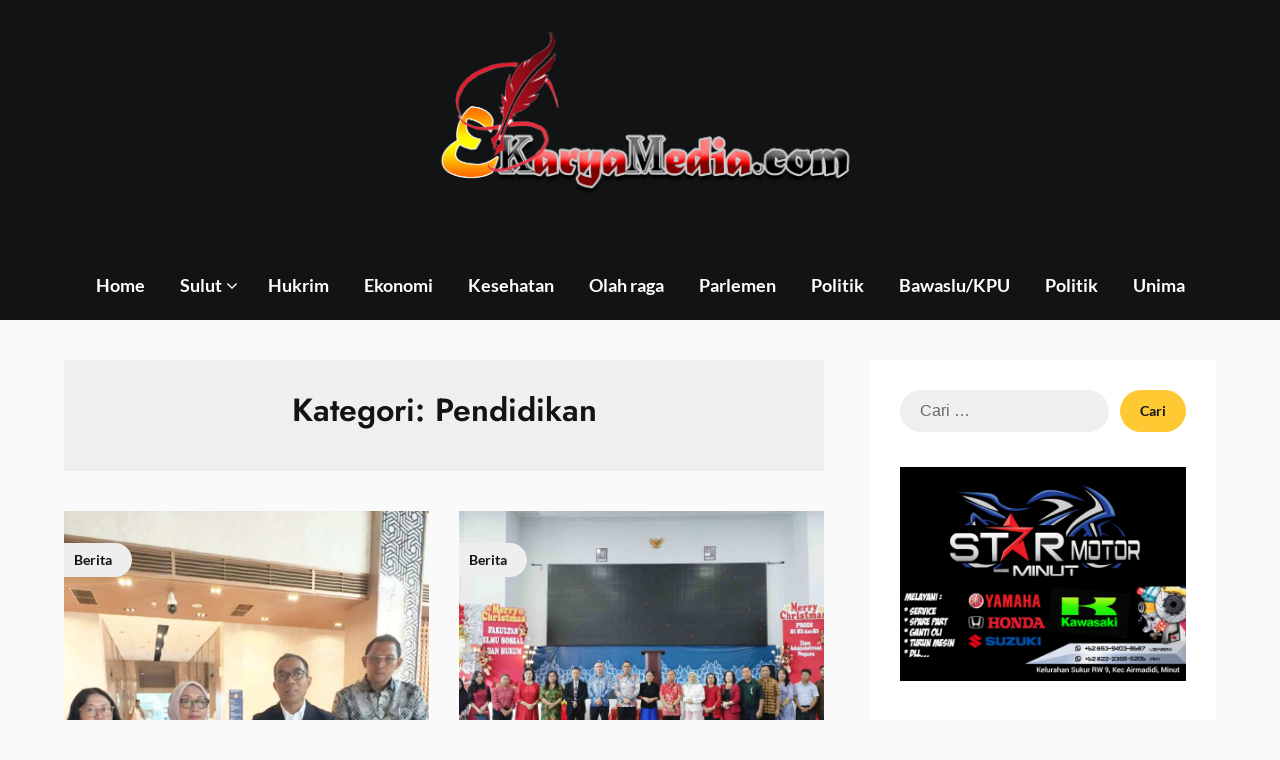

--- FILE ---
content_type: text/html; charset=UTF-8
request_url: https://www.e-karyamedia.com/category/pendidikan/
body_size: 15162
content:
<!doctype html>
<html lang="id" itemscope itemtype="https://schema.org/WebSite">

<head>
	<meta charset="UTF-8">
	<meta name="viewport" content="width=device-width, initial-scale=1">
	<link rel="profile" href="https://gmpg.org/xfn/11">
	<script type="text/javascript">
/* <![CDATA[ */
(()=>{var e={};e.g=function(){if("object"==typeof globalThis)return globalThis;try{return this||new Function("return this")()}catch(e){if("object"==typeof window)return window}}(),function({ampUrl:n,isCustomizePreview:t,isAmpDevMode:r,noampQueryVarName:o,noampQueryVarValue:s,disabledStorageKey:i,mobileUserAgents:a,regexRegex:c}){if("undefined"==typeof sessionStorage)return;const d=new RegExp(c);if(!a.some((e=>{const n=e.match(d);return!(!n||!new RegExp(n[1],n[2]).test(navigator.userAgent))||navigator.userAgent.includes(e)})))return;e.g.addEventListener("DOMContentLoaded",(()=>{const e=document.getElementById("amp-mobile-version-switcher");if(!e)return;e.hidden=!1;const n=e.querySelector("a[href]");n&&n.addEventListener("click",(()=>{sessionStorage.removeItem(i)}))}));const g=r&&["paired-browsing-non-amp","paired-browsing-amp"].includes(window.name);if(sessionStorage.getItem(i)||t||g)return;const u=new URL(location.href),m=new URL(n);m.hash=u.hash,u.searchParams.has(o)&&s===u.searchParams.get(o)?sessionStorage.setItem(i,"1"):m.href!==u.href&&(window.stop(),location.replace(m.href))}({"ampUrl":"https:\/\/www.e-karyamedia.com\/category\/pendidikan\/?amp=1","noampQueryVarName":"noamp","noampQueryVarValue":"mobile","disabledStorageKey":"amp_mobile_redirect_disabled","mobileUserAgents":["Mobile","Android","Silk\/","Kindle","BlackBerry","Opera Mini","Opera Mobi"],"regexRegex":"^\\\/((?:.|\\n)+)\\\/([i]*)$","isCustomizePreview":false,"isAmpDevMode":false})})();
/* ]]> */
</script>
<title>Pendidikan</title>
<meta name='robots' content='max-image-preview:large' />
<link rel="alternate" type="application/rss+xml" title=" &raquo; Feed" href="https://www.e-karyamedia.com/feed/" />
<link rel="alternate" type="application/rss+xml" title=" &raquo; Umpan Komentar" href="https://www.e-karyamedia.com/comments/feed/" />
<link rel="alternate" type="application/rss+xml" title=" &raquo; Pendidikan Umpan Kategori" href="https://www.e-karyamedia.com/category/pendidikan/feed/" />
<style id='wp-img-auto-sizes-contain-inline-css' type='text/css'>
img:is([sizes=auto i],[sizes^="auto," i]){contain-intrinsic-size:3000px 1500px}
/*# sourceURL=wp-img-auto-sizes-contain-inline-css */
</style>

<link rel='stylesheet' id='superb-pixels-boxed-css' href='https://www.e-karyamedia.com/wp-content/themes/superb-pixels/css/boxed-theme-mode.css?ver=2.0' type='text/css' media='all and (min-width: 600px)' />
<link rel='stylesheet' id='dashicons-css' href='https://www.e-karyamedia.com/wp-includes/css/dashicons.min.css?ver=6.9' type='text/css' media='all' />
<link rel='stylesheet' id='post-views-counter-frontend-css' href='https://www.e-karyamedia.com/wp-content/plugins/post-views-counter/css/frontend.css?ver=1.7.0' type='text/css' media='all' />
<style id='wp-emoji-styles-inline-css' type='text/css'>

	img.wp-smiley, img.emoji {
		display: inline !important;
		border: none !important;
		box-shadow: none !important;
		height: 1em !important;
		width: 1em !important;
		margin: 0 0.07em !important;
		vertical-align: -0.1em !important;
		background: none !important;
		padding: 0 !important;
	}
/*# sourceURL=wp-emoji-styles-inline-css */
</style>
<link rel='stylesheet' id='wp-block-library-css' href='https://www.e-karyamedia.com/wp-includes/css/dist/block-library/style.min.css?ver=6.9' type='text/css' media='all' />
<style id='global-styles-inline-css' type='text/css'>
:root{--wp--preset--aspect-ratio--square: 1;--wp--preset--aspect-ratio--4-3: 4/3;--wp--preset--aspect-ratio--3-4: 3/4;--wp--preset--aspect-ratio--3-2: 3/2;--wp--preset--aspect-ratio--2-3: 2/3;--wp--preset--aspect-ratio--16-9: 16/9;--wp--preset--aspect-ratio--9-16: 9/16;--wp--preset--color--black: #000000;--wp--preset--color--cyan-bluish-gray: #abb8c3;--wp--preset--color--white: #ffffff;--wp--preset--color--pale-pink: #f78da7;--wp--preset--color--vivid-red: #cf2e2e;--wp--preset--color--luminous-vivid-orange: #ff6900;--wp--preset--color--luminous-vivid-amber: #fcb900;--wp--preset--color--light-green-cyan: #7bdcb5;--wp--preset--color--vivid-green-cyan: #00d084;--wp--preset--color--pale-cyan-blue: #8ed1fc;--wp--preset--color--vivid-cyan-blue: #0693e3;--wp--preset--color--vivid-purple: #9b51e0;--wp--preset--gradient--vivid-cyan-blue-to-vivid-purple: linear-gradient(135deg,rgb(6,147,227) 0%,rgb(155,81,224) 100%);--wp--preset--gradient--light-green-cyan-to-vivid-green-cyan: linear-gradient(135deg,rgb(122,220,180) 0%,rgb(0,208,130) 100%);--wp--preset--gradient--luminous-vivid-amber-to-luminous-vivid-orange: linear-gradient(135deg,rgb(252,185,0) 0%,rgb(255,105,0) 100%);--wp--preset--gradient--luminous-vivid-orange-to-vivid-red: linear-gradient(135deg,rgb(255,105,0) 0%,rgb(207,46,46) 100%);--wp--preset--gradient--very-light-gray-to-cyan-bluish-gray: linear-gradient(135deg,rgb(238,238,238) 0%,rgb(169,184,195) 100%);--wp--preset--gradient--cool-to-warm-spectrum: linear-gradient(135deg,rgb(74,234,220) 0%,rgb(151,120,209) 20%,rgb(207,42,186) 40%,rgb(238,44,130) 60%,rgb(251,105,98) 80%,rgb(254,248,76) 100%);--wp--preset--gradient--blush-light-purple: linear-gradient(135deg,rgb(255,206,236) 0%,rgb(152,150,240) 100%);--wp--preset--gradient--blush-bordeaux: linear-gradient(135deg,rgb(254,205,165) 0%,rgb(254,45,45) 50%,rgb(107,0,62) 100%);--wp--preset--gradient--luminous-dusk: linear-gradient(135deg,rgb(255,203,112) 0%,rgb(199,81,192) 50%,rgb(65,88,208) 100%);--wp--preset--gradient--pale-ocean: linear-gradient(135deg,rgb(255,245,203) 0%,rgb(182,227,212) 50%,rgb(51,167,181) 100%);--wp--preset--gradient--electric-grass: linear-gradient(135deg,rgb(202,248,128) 0%,rgb(113,206,126) 100%);--wp--preset--gradient--midnight: linear-gradient(135deg,rgb(2,3,129) 0%,rgb(40,116,252) 100%);--wp--preset--font-size--small: 13px;--wp--preset--font-size--medium: 20px;--wp--preset--font-size--large: 36px;--wp--preset--font-size--x-large: 42px;--wp--preset--spacing--20: 0.44rem;--wp--preset--spacing--30: 0.67rem;--wp--preset--spacing--40: 1rem;--wp--preset--spacing--50: 1.5rem;--wp--preset--spacing--60: 2.25rem;--wp--preset--spacing--70: 3.38rem;--wp--preset--spacing--80: 5.06rem;--wp--preset--shadow--natural: 6px 6px 9px rgba(0, 0, 0, 0.2);--wp--preset--shadow--deep: 12px 12px 50px rgba(0, 0, 0, 0.4);--wp--preset--shadow--sharp: 6px 6px 0px rgba(0, 0, 0, 0.2);--wp--preset--shadow--outlined: 6px 6px 0px -3px rgb(255, 255, 255), 6px 6px rgb(0, 0, 0);--wp--preset--shadow--crisp: 6px 6px 0px rgb(0, 0, 0);}:where(.is-layout-flex){gap: 0.5em;}:where(.is-layout-grid){gap: 0.5em;}body .is-layout-flex{display: flex;}.is-layout-flex{flex-wrap: wrap;align-items: center;}.is-layout-flex > :is(*, div){margin: 0;}body .is-layout-grid{display: grid;}.is-layout-grid > :is(*, div){margin: 0;}:where(.wp-block-columns.is-layout-flex){gap: 2em;}:where(.wp-block-columns.is-layout-grid){gap: 2em;}:where(.wp-block-post-template.is-layout-flex){gap: 1.25em;}:where(.wp-block-post-template.is-layout-grid){gap: 1.25em;}.has-black-color{color: var(--wp--preset--color--black) !important;}.has-cyan-bluish-gray-color{color: var(--wp--preset--color--cyan-bluish-gray) !important;}.has-white-color{color: var(--wp--preset--color--white) !important;}.has-pale-pink-color{color: var(--wp--preset--color--pale-pink) !important;}.has-vivid-red-color{color: var(--wp--preset--color--vivid-red) !important;}.has-luminous-vivid-orange-color{color: var(--wp--preset--color--luminous-vivid-orange) !important;}.has-luminous-vivid-amber-color{color: var(--wp--preset--color--luminous-vivid-amber) !important;}.has-light-green-cyan-color{color: var(--wp--preset--color--light-green-cyan) !important;}.has-vivid-green-cyan-color{color: var(--wp--preset--color--vivid-green-cyan) !important;}.has-pale-cyan-blue-color{color: var(--wp--preset--color--pale-cyan-blue) !important;}.has-vivid-cyan-blue-color{color: var(--wp--preset--color--vivid-cyan-blue) !important;}.has-vivid-purple-color{color: var(--wp--preset--color--vivid-purple) !important;}.has-black-background-color{background-color: var(--wp--preset--color--black) !important;}.has-cyan-bluish-gray-background-color{background-color: var(--wp--preset--color--cyan-bluish-gray) !important;}.has-white-background-color{background-color: var(--wp--preset--color--white) !important;}.has-pale-pink-background-color{background-color: var(--wp--preset--color--pale-pink) !important;}.has-vivid-red-background-color{background-color: var(--wp--preset--color--vivid-red) !important;}.has-luminous-vivid-orange-background-color{background-color: var(--wp--preset--color--luminous-vivid-orange) !important;}.has-luminous-vivid-amber-background-color{background-color: var(--wp--preset--color--luminous-vivid-amber) !important;}.has-light-green-cyan-background-color{background-color: var(--wp--preset--color--light-green-cyan) !important;}.has-vivid-green-cyan-background-color{background-color: var(--wp--preset--color--vivid-green-cyan) !important;}.has-pale-cyan-blue-background-color{background-color: var(--wp--preset--color--pale-cyan-blue) !important;}.has-vivid-cyan-blue-background-color{background-color: var(--wp--preset--color--vivid-cyan-blue) !important;}.has-vivid-purple-background-color{background-color: var(--wp--preset--color--vivid-purple) !important;}.has-black-border-color{border-color: var(--wp--preset--color--black) !important;}.has-cyan-bluish-gray-border-color{border-color: var(--wp--preset--color--cyan-bluish-gray) !important;}.has-white-border-color{border-color: var(--wp--preset--color--white) !important;}.has-pale-pink-border-color{border-color: var(--wp--preset--color--pale-pink) !important;}.has-vivid-red-border-color{border-color: var(--wp--preset--color--vivid-red) !important;}.has-luminous-vivid-orange-border-color{border-color: var(--wp--preset--color--luminous-vivid-orange) !important;}.has-luminous-vivid-amber-border-color{border-color: var(--wp--preset--color--luminous-vivid-amber) !important;}.has-light-green-cyan-border-color{border-color: var(--wp--preset--color--light-green-cyan) !important;}.has-vivid-green-cyan-border-color{border-color: var(--wp--preset--color--vivid-green-cyan) !important;}.has-pale-cyan-blue-border-color{border-color: var(--wp--preset--color--pale-cyan-blue) !important;}.has-vivid-cyan-blue-border-color{border-color: var(--wp--preset--color--vivid-cyan-blue) !important;}.has-vivid-purple-border-color{border-color: var(--wp--preset--color--vivid-purple) !important;}.has-vivid-cyan-blue-to-vivid-purple-gradient-background{background: var(--wp--preset--gradient--vivid-cyan-blue-to-vivid-purple) !important;}.has-light-green-cyan-to-vivid-green-cyan-gradient-background{background: var(--wp--preset--gradient--light-green-cyan-to-vivid-green-cyan) !important;}.has-luminous-vivid-amber-to-luminous-vivid-orange-gradient-background{background: var(--wp--preset--gradient--luminous-vivid-amber-to-luminous-vivid-orange) !important;}.has-luminous-vivid-orange-to-vivid-red-gradient-background{background: var(--wp--preset--gradient--luminous-vivid-orange-to-vivid-red) !important;}.has-very-light-gray-to-cyan-bluish-gray-gradient-background{background: var(--wp--preset--gradient--very-light-gray-to-cyan-bluish-gray) !important;}.has-cool-to-warm-spectrum-gradient-background{background: var(--wp--preset--gradient--cool-to-warm-spectrum) !important;}.has-blush-light-purple-gradient-background{background: var(--wp--preset--gradient--blush-light-purple) !important;}.has-blush-bordeaux-gradient-background{background: var(--wp--preset--gradient--blush-bordeaux) !important;}.has-luminous-dusk-gradient-background{background: var(--wp--preset--gradient--luminous-dusk) !important;}.has-pale-ocean-gradient-background{background: var(--wp--preset--gradient--pale-ocean) !important;}.has-electric-grass-gradient-background{background: var(--wp--preset--gradient--electric-grass) !important;}.has-midnight-gradient-background{background: var(--wp--preset--gradient--midnight) !important;}.has-small-font-size{font-size: var(--wp--preset--font-size--small) !important;}.has-medium-font-size{font-size: var(--wp--preset--font-size--medium) !important;}.has-large-font-size{font-size: var(--wp--preset--font-size--large) !important;}.has-x-large-font-size{font-size: var(--wp--preset--font-size--x-large) !important;}
/*# sourceURL=global-styles-inline-css */
</style>

<style id='classic-theme-styles-inline-css' type='text/css'>
/*! This file is auto-generated */
.wp-block-button__link{color:#fff;background-color:#32373c;border-radius:9999px;box-shadow:none;text-decoration:none;padding:calc(.667em + 2px) calc(1.333em + 2px);font-size:1.125em}.wp-block-file__button{background:#32373c;color:#fff;text-decoration:none}
/*# sourceURL=/wp-includes/css/classic-themes.min.css */
</style>
<link rel='stylesheet' id='crp-style-rounded-thumbs-css' href='https://www.e-karyamedia.com/wp-content/plugins/contextual-related-posts/css/rounded-thumbs.min.css?ver=4.1.0' type='text/css' media='all' />
<style id='crp-style-rounded-thumbs-inline-css' type='text/css'>

			.crp_related.crp-rounded-thumbs a {
				width: 150px;
                height: 150px;
				text-decoration: none;
			}
			.crp_related.crp-rounded-thumbs img {
				max-width: 150px;
				margin: auto;
			}
			.crp_related.crp-rounded-thumbs .crp_title {
				width: 100%;
			}
			
/*# sourceURL=crp-style-rounded-thumbs-inline-css */
</style>
<link rel='stylesheet' id='elegant-news-magazine-parent-style-css' href='https://www.e-karyamedia.com/wp-content/themes/superb-pixels/style.css?ver=6.9' type='text/css' media='all' />
<link rel='stylesheet' id='elegant-news-magazine-fonts-css' href='https://www.e-karyamedia.com/wp-content/fonts/9b3e964ec854881aea158278075b12c8.css?ver=1.0' type='text/css' media='all' />
<link rel='stylesheet' id='superb-pixels-font-awesome-css' href='https://www.e-karyamedia.com/wp-content/themes/superb-pixels/css/font-awesome.min.css?ver=6.9' type='text/css' media='all' />
<link rel='stylesheet' id='superb-pixels-style-css' href='https://www.e-karyamedia.com/wp-content/themes/elegant-news-magazine/style.css?ver=6.9' type='text/css' media='all' />
<link rel='stylesheet' id='superb-pixels-fonts-css' href='https://www.e-karyamedia.com/wp-content/fonts/2ba4ff1d883e4a918566f498cf1ec73f.css?ver=1.0' type='text/css' media='all' />
<link rel='stylesheet' id='heateor_sss_frontend_css-css' href='https://www.e-karyamedia.com/wp-content/plugins/sassy-social-share/public/css/sassy-social-share-public.css?ver=3.3.79' type='text/css' media='all' />
<style id='heateor_sss_frontend_css-inline-css' type='text/css'>
.heateor_sss_button_instagram span.heateor_sss_svg,a.heateor_sss_instagram span.heateor_sss_svg{background:radial-gradient(circle at 30% 107%,#fdf497 0,#fdf497 5%,#fd5949 45%,#d6249f 60%,#285aeb 90%)}.heateor_sss_horizontal_sharing .heateor_sss_svg,.heateor_sss_standard_follow_icons_container .heateor_sss_svg{color:#fff;border-width:0px;border-style:solid;border-color:transparent}.heateor_sss_horizontal_sharing .heateorSssTCBackground{color:#666}.heateor_sss_horizontal_sharing span.heateor_sss_svg:hover,.heateor_sss_standard_follow_icons_container span.heateor_sss_svg:hover{border-color:transparent;}.heateor_sss_vertical_sharing span.heateor_sss_svg,.heateor_sss_floating_follow_icons_container span.heateor_sss_svg{color:#fff;border-width:0px;border-style:solid;border-color:transparent;}.heateor_sss_vertical_sharing .heateorSssTCBackground{color:#666;}.heateor_sss_vertical_sharing span.heateor_sss_svg:hover,.heateor_sss_floating_follow_icons_container span.heateor_sss_svg:hover{border-color:transparent;}@media screen and (max-width:783px) {.heateor_sss_vertical_sharing{display:none!important}}div.heateor_sss_mobile_footer{display:none;}@media screen and (max-width:783px){div.heateor_sss_bottom_sharing .heateorSssTCBackground{background-color:white}div.heateor_sss_bottom_sharing{width:100%!important;left:0!important;}div.heateor_sss_bottom_sharing a{width:20% !important;}div.heateor_sss_bottom_sharing .heateor_sss_svg{width: 100% !important;}div.heateor_sss_bottom_sharing div.heateorSssTotalShareCount{font-size:1em!important;line-height:28px!important}div.heateor_sss_bottom_sharing div.heateorSssTotalShareText{font-size:.7em!important;line-height:0px!important}div.heateor_sss_mobile_footer{display:block;height:40px;}.heateor_sss_bottom_sharing{padding:0!important;display:block!important;width:auto!important;bottom:-2px!important;top: auto!important;}.heateor_sss_bottom_sharing .heateor_sss_square_count{line-height:inherit;}.heateor_sss_bottom_sharing .heateorSssSharingArrow{display:none;}.heateor_sss_bottom_sharing .heateorSssTCBackground{margin-right:1.1em!important}}
/*# sourceURL=heateor_sss_frontend_css-inline-css */
</style>
<script type="text/javascript" src="https://www.e-karyamedia.com/wp-includes/js/jquery/jquery.min.js?ver=3.7.1" id="jquery-core-js"></script>
<script type="text/javascript" src="https://www.e-karyamedia.com/wp-includes/js/jquery/jquery-migrate.min.js?ver=3.4.1" id="jquery-migrate-js"></script>
<script type="text/javascript" src="https://www.e-karyamedia.com/wp-content/themes/superb-pixels/js/lib/colcade.js?ver=2.0" id="superb-pixels-colcade-masonry-js"></script>

<!-- OG: 3.3.8 -->
<meta property="og:image" content="https://www.e-karyamedia.com/wp-content/uploads/2023/09/cropped-Head-KARYA-Media.png"><meta property="og:type" content="website"><meta property="og:locale" content="id"><meta property="og:url" content="https://www.e-karyamedia.com/category/pendidikan/"><meta property="og:title" content="Pendidikan">

<meta property="twitter:partner" content="ogwp"><meta property="twitter:title" content="Pendidikan"><meta property="twitter:url" content="https://www.e-karyamedia.com/category/pendidikan/">
<meta itemprop="image" content="https://www.e-karyamedia.com/wp-content/uploads/2023/09/cropped-Head-KARYA-Media.png"><meta itemprop="name" content="Pendidikan">
<!-- /OG -->

<link rel="https://api.w.org/" href="https://www.e-karyamedia.com/wp-json/" /><link rel="alternate" title="JSON" type="application/json" href="https://www.e-karyamedia.com/wp-json/wp/v2/categories/122" /><link rel="EditURI" type="application/rsd+xml" title="RSD" href="https://www.e-karyamedia.com/xmlrpc.php?rsd" />
<meta name="generator" content="WordPress 6.9" />
		<script>
			var jabvfcr = {
				selector: "DIV.nolicense &gt; DIV.container",
				manipulation: "html",
				html: '© e-KaryaMedia-All Right Reserve'
			};
		</script>
		<link rel="alternate" type="text/html" media="only screen and (max-width: 640px)" href="https://www.e-karyamedia.com/category/pendidikan/?amp=1"><!-- Analytics by WP Statistics - https://wp-statistics.com -->
		<style type="text/css">
			.content-wrap.navigation-layout-large {
				width: 1480px;
				padding: 0;
			}

			.main-navigation ul li a {
				font-size: var(--font-primary-medium);
			}

			.header-content-container.navigation-layout-large {
				padding: 25px 0 20px;
			}

			.header-content-author-container,
			.header-content-some-container {
				display: flex;
				align-items: center;
				min-width: 300px;
				max-width: 300px;
			}

			.header-content-some-container {
				justify-content: right;
			}

			.header-content-some-container a {
				text-align: center;
			}

			.logo-container.navigation-layout-large {
				text-align: center;
				width: 100%;
				max-width: calc(100% - 600px);
				padding: 0 10px;
			}

			.header-author-container-img-wrapper {
				min-width: 60px;
				min-height: 60px;
				max-width: 60px;
				max-height: 60px;
				margin-right: 10px;
				border-radius: 50%;
				border-style: solid;
				border-width: 2px;
				border-color: var(--superb-pixels-primary);
				overflow: hidden;
				background-size: contain;
				background-repeat: no-repeat;
				background-position: center;
			}

			.header-author-container-text-wrapper .header-author-name {
				display: block;
				font-size: var(--font-primary-large);
				font-family: var(--font-primary);
				font-weight: var(--font-primary-bold);
				color: var(--superb-pixels-foreground);
			}

			.header-author-container-text-wrapper .header-author-tagline {
				margin: 0;
				font-family: var(--font-primary);
				font-family: var(--font-primary-small);
				display: block;
				color: var(--superb-pixels-foreground);
			}

			.logo-container a.custom-logo-link {
				margin-top: 0px;
			}

			.navigation-layout-large .site-title {
				font-family: var(--font-secondary);
				font-weight: var(--font-secondary-default);
				font-size: var(--font-secondary-xxl);
				margin: 0 0 15px 0;
			}

			p.logodescription {
				margin-top: 0;
			}

			.header-content-some-container a {
				background-color: var(--superb-pixels-primary);
				border-radius: 25px;
				padding: 15px 25px;
				font-family: var(--font-primary);
				font-weight: var(--font-primary-bold);
				font-family: var(--font-primary-small);
				text-decoration: none;
				display: inline-block;
				-webkit-transition: 0.2s all;
				-o-transition: 0.2s all;
				transition: 0.2s all;
			}

			.header-content-some-container a:hover {
				background-color: var(--superb-pixels-primary-dark);
			}

			.navigation-layout-large .center-main-menu {
				max-width: 100%;
			}

			.navigation-layout-large .center-main-menu .pmenu {
				text-align: center;
				float: none;
			}

			.navigation-layout-large .center-main-menu .wc-nav-content {
				justify-content: center;
			}


			.custom-logo-link img {
				width: auto;
				max-height: 200px;
			}

			.add-blog-to-sidebar .all-blog-articles .blogposts-list {
				width: 100%;
				max-width: 100%;
			}

			.all-blog-articles article h2.entry-title {
				font-size: var(--font-secondary-large);
			}

			.superb-pixels-colcade-column {
				-webkit-box-flex: 1;
				-webkit-flex-grow: 1;
				-ms-flex-positive: 1;
				flex-grow: 1;
				margin-right: 2%;
			}

			.superb-pixels-colcade-column.superb-pixels-colcade-last {
				margin-right: 0;
			}

			.superb-pixels-colcade-column {
				max-width: 48%;
			}

			@media screen and (max-width: 800px) {
				.superb-pixels-colcade-column {
					max-width: 100%;
					margin-right: 0;
				}

				.superb-pixels-colcade-column:not(.superb-pixels-colcade-first) {
					display: none !important;
				}

				.superb-pixels-colcade-column.superb-pixels-colcade-first {
					display: block !important;
				}
			}

			
			/** COLOR SCHEME **/
			:root {
				--superb-pixels-primary: #ffc934;--superb-pixels-primary-dark: #eab830;--superb-pixels-secondary: #eeeeee;--superb-pixels-secondary-dark: #e3e3e3;			}

			/** COLOR SCHEME **/
		</style>

		<style type="text/css">
			.site-title a,
			.site-description,
			.logofont,
			.site-title,
			.logodescription {
				color: #blank;
			}

			.logofont,
			.logodescription {
				position: absolute;
				clip: rect(1px, 1px, 1px, 1px);
				display: none;
			}

			.logofont,
			.site-title,
			p.logodescription {
				position: absolute;
				clip: rect(1px, 1px, 1px, 1px);
				display: none;
			}

					</style>
<link rel="amphtml" href="https://www.e-karyamedia.com/category/pendidikan/?amp=1"><style>#amp-mobile-version-switcher{left:0;position:absolute;width:100%;z-index:100}#amp-mobile-version-switcher>a{background-color:#444;border:0;color:#eaeaea;display:block;font-family:-apple-system,BlinkMacSystemFont,Segoe UI,Roboto,Oxygen-Sans,Ubuntu,Cantarell,Helvetica Neue,sans-serif;font-size:16px;font-weight:600;padding:15px 0;text-align:center;-webkit-text-decoration:none;text-decoration:none}#amp-mobile-version-switcher>a:active,#amp-mobile-version-switcher>a:focus,#amp-mobile-version-switcher>a:hover{-webkit-text-decoration:underline;text-decoration:underline}</style><link rel="icon" href="https://www.e-karyamedia.com/wp-content/uploads/2023/09/cropped-Head-KARYA-Media-46x46.png" sizes="32x32" />
<link rel="icon" href="https://www.e-karyamedia.com/wp-content/uploads/2023/09/cropped-Head-KARYA-Media.png" sizes="192x192" />
<link rel="apple-touch-icon" href="https://www.e-karyamedia.com/wp-content/uploads/2023/09/cropped-Head-KARYA-Media.png" />
<meta name="msapplication-TileImage" content="https://www.e-karyamedia.com/wp-content/uploads/2023/09/cropped-Head-KARYA-Media.png" />
</head>

<body data-rsssl=1 class="archive category category-pendidikan category-122 wp-custom-logo wp-theme-superb-pixels wp-child-theme-elegant-news-magazine hfeed masthead-fixed">
		<a class="skip-link screen-reader-text" href="#content">Skip to content</a>

	<header id="masthead" class="sheader site-header clearfix">
		        <nav id="primary-site-navigation" class="primary-menu main-navigation clearfix">
                    <a href="#" class="nav-pull smenu-hide toggle-mobile-menu menu-toggle" aria-expanded="false">
                            <img src="https://www.e-karyamedia.com/wp-content/uploads/2023/09/Head-KARYA-Media-1.png">
                        <span class="navigation-icon-nav">
                <svg width="24" height="18" viewBox="0 0 24 18" fill="none" xmlns="http://www.w3.org/2000/svg">
                    <path d="M1.33301 1H22.6663" stroke="#2D2D2D" stroke-width="2" stroke-linecap="round" stroke-linejoin="round" />
                    <path d="M1.33301 9H22.6663" stroke="#2D2D2D" stroke-width="2" stroke-linecap="round" stroke-linejoin="round" />
                    <path d="M1.33301 17H22.6663" stroke="#2D2D2D" stroke-width="2" stroke-linecap="round" stroke-linejoin="round" />
                </svg>
            </span>
        </a>
            <div class="top-nav-wrapper">
                <div class="content-wrap navigation-layout-large">
                    <div class="header-content-container navigation-layout-large">
                        <div class="header-content-author-container">
                                                        <div class="header-author-container-text-wrapper">
                                <span class="header-author-name"></span>
                                <span class="header-author-tagline"></span>
                            </div>
                        </div>
                        <div class="logo-container navigation-layout-large">
                                                            <a href="https://www.e-karyamedia.com/" class="custom-logo-link" rel="home"><img width="2000" height="846" src="https://www.e-karyamedia.com/wp-content/uploads/2023/09/Head-KARYA-Media-1.png" class="custom-logo" alt="" decoding="async" fetchpriority="high" srcset="https://www.e-karyamedia.com/wp-content/uploads/2023/09/Head-KARYA-Media-1.png 2000w, https://www.e-karyamedia.com/wp-content/uploads/2023/09/Head-KARYA-Media-1-768x325.png 768w, https://www.e-karyamedia.com/wp-content/uploads/2023/09/Head-KARYA-Media-1-1536x650.png 1536w, https://www.e-karyamedia.com/wp-content/uploads/2023/09/Head-KARYA-Media-1-300x127.png 300w, https://www.e-karyamedia.com/wp-content/uploads/2023/09/Head-KARYA-Media-1-850x360.png 850w" sizes="(max-width: 2000px) 100vw, 2000px" /></a>                                                        <a class="logofont site-title" href="https://www.e-karyamedia.com/" rel="home"></a>
                                                            <p class="logodescription site-description"></p>
                                                    </div>
                        <div class="header-content-some-container">
                                                    </div>
                    </div>
                            <div class="center-main-menu">
                            <div class="menu-beranda-container"><ul id="primary-menu" class="pmenu"><li id="menu-item-558" class="menu-item menu-item-type-custom menu-item-object-custom menu-item-home menu-item-558"><a href="https://www.e-karyamedia.com/">Home</a></li>
<li id="menu-item-669" class="menu-item menu-item-type-taxonomy menu-item-object-category menu-item-has-children menu-item-669"><a href="https://www.e-karyamedia.com/category/sulut/">Sulut</a>
<ul class="sub-menu">
	<li id="menu-item-6166" class="menu-item menu-item-type-taxonomy menu-item-object-category menu-item-6166"><a href="https://www.e-karyamedia.com/category/pemprov/">Pemprov</a></li>
	<li id="menu-item-6167" class="menu-item menu-item-type-taxonomy menu-item-object-category menu-item-6167"><a href="https://www.e-karyamedia.com/category/manado/">Manado</a></li>
	<li id="menu-item-1437" class="menu-item menu-item-type-taxonomy menu-item-object-category menu-item-1437"><a href="https://www.e-karyamedia.com/category/minahasa/">Minahasa</a></li>
	<li id="menu-item-676" class="menu-item menu-item-type-taxonomy menu-item-object-category menu-item-676"><a href="https://www.e-karyamedia.com/category/minut/">Minut</a></li>
	<li id="menu-item-677" class="menu-item menu-item-type-taxonomy menu-item-object-category menu-item-677"><a href="https://www.e-karyamedia.com/category/minsel/">Minsel</a></li>
</ul>
</li>
<li id="menu-item-472" class="menu-item menu-item-type-taxonomy menu-item-object-category menu-item-472"><a href="https://www.e-karyamedia.com/category/hukrim/">Hukrim</a></li>
<li id="menu-item-471" class="menu-item menu-item-type-taxonomy menu-item-object-category menu-item-471"><a href="https://www.e-karyamedia.com/category/ekonomi/">Ekonomi</a></li>
<li id="menu-item-473" class="menu-item menu-item-type-taxonomy menu-item-object-category menu-item-473"><a href="https://www.e-karyamedia.com/category/kesehatan/">Kesehatan</a></li>
<li id="menu-item-474" class="menu-item menu-item-type-taxonomy menu-item-object-category menu-item-474"><a href="https://www.e-karyamedia.com/category/olah-raga/">Olah raga</a></li>
<li id="menu-item-475" class="menu-item menu-item-type-taxonomy menu-item-object-category menu-item-475"><a href="https://www.e-karyamedia.com/category/politik/">Parlemen</a></li>
<li id="menu-item-672" class="menu-item menu-item-type-taxonomy menu-item-object-category menu-item-672"><a href="https://www.e-karyamedia.com/category/politik/">Politik</a></li>
<li id="menu-item-670" class="menu-item menu-item-type-taxonomy menu-item-object-category menu-item-670"><a href="https://www.e-karyamedia.com/category/bawaslu-kpu/">Bawaslu/KPU</a></li>
<li id="menu-item-680" class="menu-item menu-item-type-taxonomy menu-item-object-category menu-item-680"><a href="https://www.e-karyamedia.com/category/politik/">Politik</a></li>
<li id="menu-item-3169" class="menu-item menu-item-type-taxonomy menu-item-object-category menu-item-3169"><a href="https://www.e-karyamedia.com/category/unima/">Unima</a></li>
</ul></div>                                        </div>
                </div>
            </div>
        </nav>
		<div class="super-menu clearfix menu-offconvas-mobile-only">
			<div class="super-menu-inner">
				<div class="header-content-container">
					<div class="mob-logo-wrap">
													<div class="logo-container-img-wrapper">
																						<a href="https://www.e-karyamedia.com/" class="custom-logo-link" rel="home"><img width="2000" height="846" src="https://www.e-karyamedia.com/wp-content/uploads/2023/09/Head-KARYA-Media-1.png" class="custom-logo" alt="" decoding="async" srcset="https://www.e-karyamedia.com/wp-content/uploads/2023/09/Head-KARYA-Media-1.png 2000w, https://www.e-karyamedia.com/wp-content/uploads/2023/09/Head-KARYA-Media-1-768x325.png 768w, https://www.e-karyamedia.com/wp-content/uploads/2023/09/Head-KARYA-Media-1-1536x650.png 1536w, https://www.e-karyamedia.com/wp-content/uploads/2023/09/Head-KARYA-Media-1-300x127.png 300w, https://www.e-karyamedia.com/wp-content/uploads/2023/09/Head-KARYA-Media-1-850x360.png 850w" sizes="(max-width: 2000px) 100vw, 2000px" /></a>																						<div class="logo-container-img-wrapper-text">
								
								<a class="logofont site-title" href="https://www.e-karyamedia.com/" rel="home"></a>
																	<p class="logodescription site-description"></p>
								
																</div>
							</div>
											</div>


											<a href="#" class="nav-pull toggle-mobile-menu menu-toggle" aria-expanded="false">
							<span class="navigation-icon">
								<svg width="24" height="18" viewBox="0 0 24 18" fill="none" xmlns="http://www.w3.org/2000/svg">
									<path d="M1.33301 1H22.6663" stroke="#2D2D2D" stroke-width="2" stroke-linecap="round" stroke-linejoin="round" />
									<path d="M1.33301 9H22.6663" stroke="#2D2D2D" stroke-width="2" stroke-linecap="round" stroke-linejoin="round" />
									<path d="M1.33301 17H22.6663" stroke="#2D2D2D" stroke-width="2" stroke-linecap="round" stroke-linejoin="round" />
								</svg>
							</span>
						</a>
									</div>
			</div>
		</div>
	</header>

	
	<div class="content-wrap">

					<!-- Upper widgets -->
						<!-- / Upper widgets -->
		
	</div>


	<div id="content" class="site-content clearfix">  <div class="content-wrap">
        <div id="primary" class="featured-content content-area  add-blog-to-sidebar">
            <main id="main">
                                    <header class="page-header search-results-header-wrapper">
                        <h1 class="page-title">Kategori: <span>Pendidikan</span></h1>                    </header><!-- .page-header -->
                    <div class="site-main all-blog-articles">
                        <div class="superb-pixels-colcade-column superb-pixels-colcade-first"></div><div class="superb-pixels-colcade-column superb-pixels-colcade-last"></div>                    
<article id="post-12273" class="posts-entry fbox blogposts-list post-12273 post type-post status-publish format-standard has-post-thumbnail hentry category-berita category-pendidikan category-unima tag-dosen-pgsd tag-mendiktisaintek tag-menteri-pppa tag-pelecehan-seksual tag-rektor-unima">
			<div class="featured-img-box">
			<a href="https://www.e-karyamedia.com/2026/01/05/langkah-tegas-rektor-unima-oknum-dosen-pgsd-dilaporkan-ke-mendiktisaintek-dan-menteri-pppa-usai-dugaan-pelecehan-berujung-kematian-mahasiswa/" class="featured-thumbnail" rel="bookmark" >
													<span class="featured-img-category">
						Berita					</span>
								<img width="1023" height="1535" src="https://www.e-karyamedia.com/wp-content/uploads/2026/01/17676640646981.jpg" class="attachment-superb-pixels-noresize size-superb-pixels-noresize wp-post-image" alt="" decoding="async" srcset="https://www.e-karyamedia.com/wp-content/uploads/2026/01/17676640646981.jpg 1023w, https://www.e-karyamedia.com/wp-content/uploads/2026/01/17676640646981-768x1152.jpg 768w, https://www.e-karyamedia.com/wp-content/uploads/2026/01/17676640646981-300x450.jpg 300w, https://www.e-karyamedia.com/wp-content/uploads/2026/01/17676640646981-850x1275.jpg 850w" sizes="(max-width: 1023px) 100vw, 1023px" />			</a>
								<div class="content-wrapper">
				<header class="entry-header">
					<h2 class="entry-title"><a href="https://www.e-karyamedia.com/2026/01/05/langkah-tegas-rektor-unima-oknum-dosen-pgsd-dilaporkan-ke-mendiktisaintek-dan-menteri-pppa-usai-dugaan-pelecehan-berujung-kematian-mahasiswa/" rel="bookmark">Langkah Tegas Rektor Unima: Oknum Dosen PGSD Dilaporkan ke Mendiktisaintek dan Menteri PPPA Usai Dugaan Pelecehan Berujung Kematian Mahasiswa</a></h2>											<div class="entry-meta">
							<div class="blog-data-wrapper">
								<div class='post-meta-inner-wrapper'>
																			<span class="post-author-img">
											<img alt='' src='https://secure.gravatar.com/avatar/b03024b5083b3dd3cb0f064173ba81a1fc0b5651e6ad1f813c2ebc5108a33c8e?s=24&#038;d=mm&#038;r=g' srcset='https://secure.gravatar.com/avatar/b03024b5083b3dd3cb0f064173ba81a1fc0b5651e6ad1f813c2ebc5108a33c8e?s=48&#038;d=mm&#038;r=g 2x' class='avatar avatar-24 photo' height='24' width='24' decoding='async'/>										</span>
										<span class="post-author-data">
											Abner Bawinto, 																				<span class="posted-on"><a href="https://www.e-karyamedia.com/2026/01/05/langkah-tegas-rektor-unima-oknum-dosen-pgsd-dilaporkan-ke-mendiktisaintek-dan-menteri-pppa-usai-dugaan-pelecehan-berujung-kematian-mahasiswa/" rel="bookmark"><time class="entry-date published" datetime="2026-01-05T20:49:36+08:00">05/01/2026</time><time class="updated" datetime="2026-01-06T10:32:22+08:00">06/01/2026</time></a></span>																				</span>
																	</div>
							</div>
						</div><!-- .entry-meta -->
									</header><!-- .entry-header -->

				<div class="entry-content">

											<p>JAKARTA – Rektor Universitas Negeri Manado (Unima) Dr. Joseph Philip Kambey, S.E., Ak., M.B.A., bersama&#8230;</p>
					
					
				</div>
									<a class="read-story" href="https://www.e-karyamedia.com/2026/01/05/langkah-tegas-rektor-unima-oknum-dosen-pgsd-dilaporkan-ke-mendiktisaintek-dan-menteri-pppa-usai-dugaan-pelecehan-berujung-kematian-mahasiswa/">
						Continue Reading					</a>
							</div>

			</div>

</article><!-- #post-12273 -->
<article id="post-12102" class="posts-entry fbox blogposts-list post-12102 post type-post status-publish format-standard has-post-thumbnail hentry category-berita category-minahasa category-pendidikan category-unima tag-administrasi-negara tag-administrasi-publik tag-fish tag-ibadah tag-natal-2025 tag-unima">
			<div class="featured-img-box">
			<a href="https://www.e-karyamedia.com/2025/12/16/rektor-unima-dr-joseph-kambey-hadiri-ibadah-natal-bersama-tiga-program-administrasi-negara-publik-fish/" class="featured-thumbnail" rel="bookmark" >
													<span class="featured-img-category">
						Berita					</span>
								<img width="1500" height="1096" src="https://www.e-karyamedia.com/wp-content/uploads/2025/12/1766004563941.jpg" class="attachment-superb-pixels-noresize size-superb-pixels-noresize wp-post-image" alt="" decoding="async" srcset="https://www.e-karyamedia.com/wp-content/uploads/2025/12/1766004563941.jpg 1500w, https://www.e-karyamedia.com/wp-content/uploads/2025/12/1766004563941-768x561.jpg 768w, https://www.e-karyamedia.com/wp-content/uploads/2025/12/1766004563941-300x219.jpg 300w, https://www.e-karyamedia.com/wp-content/uploads/2025/12/1766004563941-850x621.jpg 850w" sizes="(max-width: 1500px) 100vw, 1500px" />			</a>
								<div class="content-wrapper">
				<header class="entry-header">
					<h2 class="entry-title"><a href="https://www.e-karyamedia.com/2025/12/16/rektor-unima-dr-joseph-kambey-hadiri-ibadah-natal-bersama-tiga-program-administrasi-negara-publik-fish/" rel="bookmark">Rektor Unima Dr Joseph Kambey Hadiri Ibadah Natal Bersama Tiga Program Administrasi Negara/Publik FISH</a></h2>											<div class="entry-meta">
							<div class="blog-data-wrapper">
								<div class='post-meta-inner-wrapper'>
																			<span class="post-author-img">
											<img alt='' src='https://secure.gravatar.com/avatar/b03024b5083b3dd3cb0f064173ba81a1fc0b5651e6ad1f813c2ebc5108a33c8e?s=24&#038;d=mm&#038;r=g' srcset='https://secure.gravatar.com/avatar/b03024b5083b3dd3cb0f064173ba81a1fc0b5651e6ad1f813c2ebc5108a33c8e?s=48&#038;d=mm&#038;r=g 2x' class='avatar avatar-24 photo' height='24' width='24' loading='lazy' decoding='async'/>										</span>
										<span class="post-author-data">
											Abner Bawinto, 																				<span class="posted-on"><a href="https://www.e-karyamedia.com/2025/12/16/rektor-unima-dr-joseph-kambey-hadiri-ibadah-natal-bersama-tiga-program-administrasi-negara-publik-fish/" rel="bookmark"><time class="entry-date published" datetime="2025-12-16T20:55:02+08:00">16/12/2025</time><time class="updated" datetime="2025-12-18T05:04:23+08:00">18/12/2025</time></a></span>																				</span>
																	</div>
							</div>
						</div><!-- .entry-meta -->
									</header><!-- .entry-header -->

				<div class="entry-content">

											<p>MINAHASA – Program Studi Ilmu Administrasi Negara (S1), Program Magister Administrasi Negara (S2), dan Program&#8230;</p>
					
					
				</div>
									<a class="read-story" href="https://www.e-karyamedia.com/2025/12/16/rektor-unima-dr-joseph-kambey-hadiri-ibadah-natal-bersama-tiga-program-administrasi-negara-publik-fish/">
						Continue Reading					</a>
							</div>

			</div>

</article><!-- #post-12102 -->
<article id="post-12099" class="posts-entry fbox blogposts-list post-12099 post type-post status-publish format-standard has-post-thumbnail hentry category-berita category-pendidikan category-unima tag-lppm tag-mahasiswa-kkn tag-penarikan tag-unima">
			<div class="featured-img-box">
			<a href="https://www.e-karyamedia.com/2025/12/16/tarik-1-308-mahasiswa-kkn-tematik-literasi-dan-mbkm-dr-armstrong-sompotan-unima-kampus-pertama-di-sulut-bekerjasama-dengan-perpusnas-ri/" class="featured-thumbnail" rel="bookmark" >
													<span class="featured-img-category">
						Berita					</span>
								<img width="1265" height="904" src="https://www.e-karyamedia.com/wp-content/uploads/2025/12/1765939722716.jpg" class="attachment-superb-pixels-noresize size-superb-pixels-noresize wp-post-image" alt="" decoding="async" loading="lazy" srcset="https://www.e-karyamedia.com/wp-content/uploads/2025/12/1765939722716.jpg 1265w, https://www.e-karyamedia.com/wp-content/uploads/2025/12/1765939722716-768x549.jpg 768w, https://www.e-karyamedia.com/wp-content/uploads/2025/12/1765939722716-300x214.jpg 300w, https://www.e-karyamedia.com/wp-content/uploads/2025/12/1765939722716-850x607.jpg 850w" sizes="auto, (max-width: 1265px) 100vw, 1265px" />			</a>
								<div class="content-wrapper">
				<header class="entry-header">
					<h2 class="entry-title"><a href="https://www.e-karyamedia.com/2025/12/16/tarik-1-308-mahasiswa-kkn-tematik-literasi-dan-mbkm-dr-armstrong-sompotan-unima-kampus-pertama-di-sulut-bekerjasama-dengan-perpusnas-ri/" rel="bookmark">Tarik 1.308 Mahasiswa KKN Tematik Literasi dan MBKM, Dr. Armstrong Sompotan: Unima Kampus Pertama di Sulut Bekerjasama dengan Perpusnas RI</a></h2>											<div class="entry-meta">
							<div class="blog-data-wrapper">
								<div class='post-meta-inner-wrapper'>
																			<span class="post-author-img">
											<img alt='' src='https://secure.gravatar.com/avatar/b03024b5083b3dd3cb0f064173ba81a1fc0b5651e6ad1f813c2ebc5108a33c8e?s=24&#038;d=mm&#038;r=g' srcset='https://secure.gravatar.com/avatar/b03024b5083b3dd3cb0f064173ba81a1fc0b5651e6ad1f813c2ebc5108a33c8e?s=48&#038;d=mm&#038;r=g 2x' class='avatar avatar-24 photo' height='24' width='24' loading='lazy' decoding='async'/>										</span>
										<span class="post-author-data">
											Abner Bawinto, 																				<span class="posted-on"><a href="https://www.e-karyamedia.com/2025/12/16/tarik-1-308-mahasiswa-kkn-tematik-literasi-dan-mbkm-dr-armstrong-sompotan-unima-kampus-pertama-di-sulut-bekerjasama-dengan-perpusnas-ri/" rel="bookmark"><time class="entry-date published" datetime="2025-12-16T15:37:33+08:00">16/12/2025</time><time class="updated" datetime="2025-12-23T13:57:39+08:00">23/12/2025</time></a></span>																				</span>
																	</div>
							</div>
						</div><!-- .entry-meta -->
									</header><!-- .entry-header -->

				<div class="entry-content">

											<p>MINAHASA – Lembaga Penelitian dan Pengabdian kepada Masyarakat (LPPM) Universitas Negeri Manado (Unima) secara resmi&#8230;</p>
					
					
				</div>
									<a class="read-story" href="https://www.e-karyamedia.com/2025/12/16/tarik-1-308-mahasiswa-kkn-tematik-literasi-dan-mbkm-dr-armstrong-sompotan-unima-kampus-pertama-di-sulut-bekerjasama-dengan-perpusnas-ri/">
						Continue Reading					</a>
							</div>

			</div>

</article><!-- #post-12099 -->
<article id="post-12000" class="posts-entry fbox blogposts-list post-12000 post type-post status-publish format-standard hentry category-berita category-bolmong-raya category-nasional category-pendidikan">
				<div class="no-featured-img-box">
									<div class="content-wrapper">
				<header class="entry-header">
					<h2 class="entry-title"><a href="https://www.e-karyamedia.com/2025/12/10/smp-negeri-1-kotamobagu-gelar-pentas-seni-bertema-lestari-budayaku-melangitkan-kreativitas/" rel="bookmark">SMP Negeri 1 Kotamobagu Gelar Pentas Seni Bertema “Lestari Budayaku Melangitkan Kreativitas”</a></h2>											<div class="entry-meta">
							<div class="blog-data-wrapper">
								<div class='post-meta-inner-wrapper'>
																			<span class="post-author-img">
											<img alt='' src='https://secure.gravatar.com/avatar/0b2849ca03574945195d8f0ae654e0dda6cd5905b20c2ea4e8945ed0fe807131?s=24&#038;d=mm&#038;r=g' srcset='https://secure.gravatar.com/avatar/0b2849ca03574945195d8f0ae654e0dda6cd5905b20c2ea4e8945ed0fe807131?s=48&#038;d=mm&#038;r=g 2x' class='avatar avatar-24 photo' height='24' width='24' loading='lazy' decoding='async'/>										</span>
										<span class="post-author-data">
											Ronal Ponamon, 																				<span class="posted-on"><a href="https://www.e-karyamedia.com/2025/12/10/smp-negeri-1-kotamobagu-gelar-pentas-seni-bertema-lestari-budayaku-melangitkan-kreativitas/" rel="bookmark"><time class="entry-date published" datetime="2025-12-10T19:49:06+08:00">10/12/2025</time><time class="updated" datetime="2025-12-10T20:37:05+08:00">10/12/2025</time></a></span>																				</span>
																	</div>
							</div>
						</div><!-- .entry-meta -->
									</header><!-- .entry-header -->

				<div class="entry-content">

											<p>Kotamobagu — SMP Negeri 1 Kotamobagu sukses menyelenggarakan Pentas Seni Siswa bertema “Lestari Budayaku Melangitkan&#8230;</p>
					
					
				</div>
									<a class="read-story" href="https://www.e-karyamedia.com/2025/12/10/smp-negeri-1-kotamobagu-gelar-pentas-seni-bertema-lestari-budayaku-melangitkan-kreativitas/">
						Continue Reading					</a>
							</div>

			</div>

</article><!-- #post-12000 -->
<article id="post-11948" class="posts-entry fbox blogposts-list post-11948 post type-post status-publish format-standard has-post-thumbnail hentry category-berita category-minahasa category-pendidikan category-unima tag-fish-unima tag-ketua-iapa tag-kuliah-tamu tag-program-magister-administrasi-negara">
			<div class="featured-img-box">
			<a href="https://www.e-karyamedia.com/2025/12/06/kuliah-tamu-program-magister-administrasi-negara-fish-unima-hadirkan-ketua-iapa-vanda-sarundajang-tekankan-penguatan-diskursus-akademik/" class="featured-thumbnail" rel="bookmark" >
													<span class="featured-img-category">
						Berita					</span>
								<img width="1500" height="1125" src="https://www.e-karyamedia.com/wp-content/uploads/2025/12/1765044285243-1.jpg" class="attachment-superb-pixels-noresize size-superb-pixels-noresize wp-post-image" alt="" decoding="async" loading="lazy" srcset="https://www.e-karyamedia.com/wp-content/uploads/2025/12/1765044285243-1.jpg 1500w, https://www.e-karyamedia.com/wp-content/uploads/2025/12/1765044285243-1-148x111.jpg 148w, https://www.e-karyamedia.com/wp-content/uploads/2025/12/1765044285243-1-768x576.jpg 768w, https://www.e-karyamedia.com/wp-content/uploads/2025/12/1765044285243-1-300x225.jpg 300w, https://www.e-karyamedia.com/wp-content/uploads/2025/12/1765044285243-1-850x638.jpg 850w" sizes="auto, (max-width: 1500px) 100vw, 1500px" />			</a>
								<div class="content-wrapper">
				<header class="entry-header">
					<h2 class="entry-title"><a href="https://www.e-karyamedia.com/2025/12/06/kuliah-tamu-program-magister-administrasi-negara-fish-unima-hadirkan-ketua-iapa-vanda-sarundajang-tekankan-penguatan-diskursus-akademik/" rel="bookmark">Kuliah Tamu  Program Magister Administrasi Negara FISH Unima Hadirkan Ketua IAPA, Vanda Sarundajang Tekankan Penguatan Diskursus Akademik</a></h2>											<div class="entry-meta">
							<div class="blog-data-wrapper">
								<div class='post-meta-inner-wrapper'>
																			<span class="post-author-img">
											<img alt='' src='https://secure.gravatar.com/avatar/b03024b5083b3dd3cb0f064173ba81a1fc0b5651e6ad1f813c2ebc5108a33c8e?s=24&#038;d=mm&#038;r=g' srcset='https://secure.gravatar.com/avatar/b03024b5083b3dd3cb0f064173ba81a1fc0b5651e6ad1f813c2ebc5108a33c8e?s=48&#038;d=mm&#038;r=g 2x' class='avatar avatar-24 photo' height='24' width='24' loading='lazy' decoding='async'/>										</span>
										<span class="post-author-data">
											Abner Bawinto, 																				<span class="posted-on"><a href="https://www.e-karyamedia.com/2025/12/06/kuliah-tamu-program-magister-administrasi-negara-fish-unima-hadirkan-ketua-iapa-vanda-sarundajang-tekankan-penguatan-diskursus-akademik/" rel="bookmark"><time class="entry-date published" datetime="2025-12-06T18:08:08+08:00">06/12/2025</time><time class="updated" datetime="2025-12-07T02:34:50+08:00">07/12/2025</time></a></span>																				</span>
																	</div>
							</div>
						</div><!-- .entry-meta -->
									</header><!-- .entry-header -->

				<div class="entry-content">

											<p>MINAHASA – Program Magister Administrasi Negara, Fakultas Ilmu Sosial dan Hukum (FISH) Universitas Negeri Manado&#8230;</p>
					
					
				</div>
									<a class="read-story" href="https://www.e-karyamedia.com/2025/12/06/kuliah-tamu-program-magister-administrasi-negara-fish-unima-hadirkan-ketua-iapa-vanda-sarundajang-tekankan-penguatan-diskursus-akademik/">
						Continue Reading					</a>
							</div>

			</div>

</article><!-- #post-11948 -->
<article id="post-11923" class="posts-entry fbox blogposts-list post-11923 post type-post status-publish format-standard has-post-thumbnail hentry category-berita category-bolmong-raya category-pendidikan">
			<div class="featured-img-box">
			<a href="https://www.e-karyamedia.com/2025/12/04/kepala-sekolah-smk-negeri-1-lolak-berkomitmen-hapus-segala-bentuk-sumbangan-aktivis-apresiasi-dan-dorong-sekolah-lain-ikut-aturan-nasional/" class="featured-thumbnail" rel="bookmark" >
													<span class="featured-img-category">
						Berita					</span>
								<img width="500" height="386" src="https://www.e-karyamedia.com/wp-content/uploads/2025/12/SMK-1-Lolak.jpg" class="attachment-superb-pixels-noresize size-superb-pixels-noresize wp-post-image" alt="" decoding="async" loading="lazy" srcset="https://www.e-karyamedia.com/wp-content/uploads/2025/12/SMK-1-Lolak.jpg 500w, https://www.e-karyamedia.com/wp-content/uploads/2025/12/SMK-1-Lolak-300x232.jpg 300w" sizes="auto, (max-width: 500px) 100vw, 500px" />			</a>
								<div class="content-wrapper">
				<header class="entry-header">
					<h2 class="entry-title"><a href="https://www.e-karyamedia.com/2025/12/04/kepala-sekolah-smk-negeri-1-lolak-berkomitmen-hapus-segala-bentuk-sumbangan-aktivis-apresiasi-dan-dorong-sekolah-lain-ikut-aturan-nasional/" rel="bookmark">Kepala Sekolah SMK Negeri 1 Lolak Berkomitmen Hapus Segala Bentuk Sumbangan, Aktivis Apresiasi dan Dorong Sekolah Lain Ikut Aturan Nasional</a></h2>											<div class="entry-meta">
							<div class="blog-data-wrapper">
								<div class='post-meta-inner-wrapper'>
																			<span class="post-author-img">
											<img alt='' src='https://secure.gravatar.com/avatar/0b2849ca03574945195d8f0ae654e0dda6cd5905b20c2ea4e8945ed0fe807131?s=24&#038;d=mm&#038;r=g' srcset='https://secure.gravatar.com/avatar/0b2849ca03574945195d8f0ae654e0dda6cd5905b20c2ea4e8945ed0fe807131?s=48&#038;d=mm&#038;r=g 2x' class='avatar avatar-24 photo' height='24' width='24' loading='lazy' decoding='async'/>										</span>
										<span class="post-author-data">
											Ronal Ponamon, 																				<span class="posted-on"><a href="https://www.e-karyamedia.com/2025/12/04/kepala-sekolah-smk-negeri-1-lolak-berkomitmen-hapus-segala-bentuk-sumbangan-aktivis-apresiasi-dan-dorong-sekolah-lain-ikut-aturan-nasional/" rel="bookmark"><time class="entry-date published" datetime="2025-12-04T16:09:58+08:00">04/12/2025</time><time class="updated" datetime="2025-12-05T01:01:31+08:00">05/12/2025</time></a></span>																				</span>
																	</div>
							</div>
						</div><!-- .entry-meta -->
									</header><!-- .entry-header -->

				<div class="entry-content">

											<p>BOLMONG — SMK Negeri 1 Lolak mengambil langkah maju dengan memastikan tidak ada lagi pungutan&#8230;</p>
					
					
				</div>
									<a class="read-story" href="https://www.e-karyamedia.com/2025/12/04/kepala-sekolah-smk-negeri-1-lolak-berkomitmen-hapus-segala-bentuk-sumbangan-aktivis-apresiasi-dan-dorong-sekolah-lain-ikut-aturan-nasional/">
						Continue Reading					</a>
							</div>

			</div>

</article><!-- #post-11923 -->
<article id="post-12005" class="posts-entry fbox blogposts-list post-12005 post type-post status-publish format-standard has-post-thumbnail hentry category-berita category-manado category-pendidikan category-unima tag-desen-prodi-kimia tag-fmipak tag-minat-belajar tag-pkm tag-sma-kristen-eben-haezar-manado tag-unima">
			<div class="featured-img-box">
			<a href="https://www.e-karyamedia.com/2025/11/28/buktikan-praktikum-sederhana-tingkatkan-minat-belajar-kimia-dosen-fmipak-unima-bersama-mahasiswa-gelar-pkm-di-sma-eben-haezar-manado/" class="featured-thumbnail" rel="bookmark" >
													<span class="featured-img-category">
						Berita					</span>
								<img width="1280" height="720" src="https://www.e-karyamedia.com/wp-content/uploads/2025/12/20251210_181957.jpeg" class="attachment-superb-pixels-noresize size-superb-pixels-noresize wp-post-image" alt="" decoding="async" loading="lazy" srcset="https://www.e-karyamedia.com/wp-content/uploads/2025/12/20251210_181957.jpeg 1280w, https://www.e-karyamedia.com/wp-content/uploads/2025/12/20251210_181957-768x432.jpeg 768w, https://www.e-karyamedia.com/wp-content/uploads/2025/12/20251210_181957-300x169.jpeg 300w, https://www.e-karyamedia.com/wp-content/uploads/2025/12/20251210_181957-850x478.jpeg 850w" sizes="auto, (max-width: 1280px) 100vw, 1280px" />			</a>
								<div class="content-wrapper">
				<header class="entry-header">
					<h2 class="entry-title"><a href="https://www.e-karyamedia.com/2025/11/28/buktikan-praktikum-sederhana-tingkatkan-minat-belajar-kimia-dosen-fmipak-unima-bersama-mahasiswa-gelar-pkm-di-sma-eben-haezar-manado/" rel="bookmark">Buktikan Praktikum Sederhana Tingkatkan Minat Belajar Kimia, Dosen FMIPAK Unima Bersama Mahasiswa Gelar PKM di SMA Eben Haezar Manado</a></h2>											<div class="entry-meta">
							<div class="blog-data-wrapper">
								<div class='post-meta-inner-wrapper'>
																			<span class="post-author-img">
											<img alt='' src='https://secure.gravatar.com/avatar/b03024b5083b3dd3cb0f064173ba81a1fc0b5651e6ad1f813c2ebc5108a33c8e?s=24&#038;d=mm&#038;r=g' srcset='https://secure.gravatar.com/avatar/b03024b5083b3dd3cb0f064173ba81a1fc0b5651e6ad1f813c2ebc5108a33c8e?s=48&#038;d=mm&#038;r=g 2x' class='avatar avatar-24 photo' height='24' width='24' loading='lazy' decoding='async'/>										</span>
										<span class="post-author-data">
											Abner Bawinto, 																				<span class="posted-on"><a href="https://www.e-karyamedia.com/2025/11/28/buktikan-praktikum-sederhana-tingkatkan-minat-belajar-kimia-dosen-fmipak-unima-bersama-mahasiswa-gelar-pkm-di-sma-eben-haezar-manado/" rel="bookmark"><time class="entry-date published" datetime="2025-11-28T19:58:25+08:00">28/11/2025</time><time class="updated" datetime="2025-12-10T20:03:08+08:00">10/12/2025</time></a></span>																				</span>
																	</div>
							</div>
						</div><!-- .entry-meta -->
									</header><!-- .entry-header -->

				<div class="entry-content">

											<p>MANADO – Dua dosen Program Studi (Prodi) Kimia Fakultas Matematika, Ilmu Pengetahuan Alam, dan Kebumian&#8230;</p>
					
					
				</div>
									<a class="read-story" href="https://www.e-karyamedia.com/2025/11/28/buktikan-praktikum-sederhana-tingkatkan-minat-belajar-kimia-dosen-fmipak-unima-bersama-mahasiswa-gelar-pkm-di-sma-eben-haezar-manado/">
						Continue Reading					</a>
							</div>

			</div>

</article><!-- #post-12005 -->
<article id="post-11801" class="posts-entry fbox blogposts-list post-11801 post type-post status-publish format-standard has-post-thumbnail hentry category-berita category-pendidikan category-unima">
			<div class="featured-img-box">
			<a href="https://www.e-karyamedia.com/2025/11/21/dosen-jurusan-teknik-mesin-ft-unima-gelar-pkm-dr-parsaoran-tamba-latih-pengukuran-lingkungan-kerja-bengkel-pengelasan-di-smk-negeri-2-bitung/" class="featured-thumbnail" rel="bookmark" >
													<span class="featured-img-category">
						Berita					</span>
								<img width="500" height="375" src="https://www.e-karyamedia.com/wp-content/uploads/2025/11/Teknik-Unima.jpg" class="attachment-superb-pixels-noresize size-superb-pixels-noresize wp-post-image" alt="" decoding="async" loading="lazy" srcset="https://www.e-karyamedia.com/wp-content/uploads/2025/11/Teknik-Unima.jpg 500w, https://www.e-karyamedia.com/wp-content/uploads/2025/11/Teknik-Unima-148x111.jpg 148w, https://www.e-karyamedia.com/wp-content/uploads/2025/11/Teknik-Unima-300x225.jpg 300w" sizes="auto, (max-width: 500px) 100vw, 500px" />			</a>
								<div class="content-wrapper">
				<header class="entry-header">
					<h2 class="entry-title"><a href="https://www.e-karyamedia.com/2025/11/21/dosen-jurusan-teknik-mesin-ft-unima-gelar-pkm-dr-parsaoran-tamba-latih-pengukuran-lingkungan-kerja-bengkel-pengelasan-di-smk-negeri-2-bitung/" rel="bookmark">Dosen Jurusan Teknik Mesin FT UNIMA Gelar PKM, Dr Parsaoran Tamba Latih Pengukuran Lingkungan Kerja Bengkel Pengelasan di SMK Negeri 2 Bitung</a></h2>											<div class="entry-meta">
							<div class="blog-data-wrapper">
								<div class='post-meta-inner-wrapper'>
																			<span class="post-author-img">
											<img alt='' src='https://secure.gravatar.com/avatar/b03024b5083b3dd3cb0f064173ba81a1fc0b5651e6ad1f813c2ebc5108a33c8e?s=24&#038;d=mm&#038;r=g' srcset='https://secure.gravatar.com/avatar/b03024b5083b3dd3cb0f064173ba81a1fc0b5651e6ad1f813c2ebc5108a33c8e?s=48&#038;d=mm&#038;r=g 2x' class='avatar avatar-24 photo' height='24' width='24' loading='lazy' decoding='async'/>										</span>
										<span class="post-author-data">
											Abner Bawinto, 																				<span class="posted-on"><a href="https://www.e-karyamedia.com/2025/11/21/dosen-jurusan-teknik-mesin-ft-unima-gelar-pkm-dr-parsaoran-tamba-latih-pengukuran-lingkungan-kerja-bengkel-pengelasan-di-smk-negeri-2-bitung/" rel="bookmark"><time class="entry-date published" datetime="2025-11-21T19:51:52+08:00">21/11/2025</time><time class="updated" datetime="2025-11-24T22:19:17+08:00">24/11/2025</time></a></span>																				</span>
																	</div>
							</div>
						</div><!-- .entry-meta -->
									</header><!-- .entry-header -->

				<div class="entry-content">

											<p>BITUNG – Upaya meningkatkan keselamatan kerja siswa di lingkungan pendidikan vokasi kembali dilakukan Universitas Negeri&#8230;</p>
					
					
				</div>
									<a class="read-story" href="https://www.e-karyamedia.com/2025/11/21/dosen-jurusan-teknik-mesin-ft-unima-gelar-pkm-dr-parsaoran-tamba-latih-pengukuran-lingkungan-kerja-bengkel-pengelasan-di-smk-negeri-2-bitung/">
						Continue Reading					</a>
							</div>

			</div>

</article><!-- #post-11801 -->
<article id="post-11750" class="posts-entry fbox blogposts-list post-11750 post type-post status-publish format-standard has-post-thumbnail hentry category-berita category-pendidikan category-unima tag-dr-widdy-h-f-rorimpandey-stp-m-pd tag-generative-ai tag-penandatanganan-ia tag-prodi-magister-pgsd-fipp-unima tag-prodi-tep-s2-fip-um tag-prof-dr-i-nyoman-s-degeng-m-pd">
			<div class="featured-img-box">
			<a href="https://www.e-karyamedia.com/2025/11/17/prodi-magister-pgsd-fipp-unima-dan-prodi-tep-s2-fip-um-perkuat-kolaborasi-akademik-lewat-kuliah-umum-penelitian-nasional-dan-penandatanganan-ia/" class="featured-thumbnail" rel="bookmark" >
													<span class="featured-img-category">
						Berita					</span>
								<img width="500" height="305" src="https://www.e-karyamedia.com/wp-content/uploads/2025/11/PGSD-5.jpg" class="attachment-superb-pixels-noresize size-superb-pixels-noresize wp-post-image" alt="" decoding="async" loading="lazy" srcset="https://www.e-karyamedia.com/wp-content/uploads/2025/11/PGSD-5.jpg 500w, https://www.e-karyamedia.com/wp-content/uploads/2025/11/PGSD-5-300x183.jpg 300w" sizes="auto, (max-width: 500px) 100vw, 500px" />			</a>
								<div class="content-wrapper">
				<header class="entry-header">
					<h2 class="entry-title"><a href="https://www.e-karyamedia.com/2025/11/17/prodi-magister-pgsd-fipp-unima-dan-prodi-tep-s2-fip-um-perkuat-kolaborasi-akademik-lewat-kuliah-umum-penelitian-nasional-dan-penandatanganan-ia/" rel="bookmark">Prodi Magister PGSD FIPP UNIMA dan Prodi TEP S2 FIP UM Perkuat Kolaborasi Akademik Lewat Kuliah Umum, Penelitian Nasional dan Penandatanganan IA</a></h2>											<div class="entry-meta">
							<div class="blog-data-wrapper">
								<div class='post-meta-inner-wrapper'>
																			<span class="post-author-img">
											<img alt='' src='https://secure.gravatar.com/avatar/b03024b5083b3dd3cb0f064173ba81a1fc0b5651e6ad1f813c2ebc5108a33c8e?s=24&#038;d=mm&#038;r=g' srcset='https://secure.gravatar.com/avatar/b03024b5083b3dd3cb0f064173ba81a1fc0b5651e6ad1f813c2ebc5108a33c8e?s=48&#038;d=mm&#038;r=g 2x' class='avatar avatar-24 photo' height='24' width='24' loading='lazy' decoding='async'/>										</span>
										<span class="post-author-data">
											Abner Bawinto, 																				<span class="posted-on"><a href="https://www.e-karyamedia.com/2025/11/17/prodi-magister-pgsd-fipp-unima-dan-prodi-tep-s2-fip-um-perkuat-kolaborasi-akademik-lewat-kuliah-umum-penelitian-nasional-dan-penandatanganan-ia/" rel="bookmark"><time class="entry-date published" datetime="2025-11-17T19:55:32+08:00">17/11/2025</time><time class="updated" datetime="2025-11-23T23:09:44+08:00">23/11/2025</time></a></span>																				</span>
																	</div>
							</div>
						</div><!-- .entry-meta -->
									</header><!-- .entry-header -->

				<div class="entry-content">

											<p>TOMOHON – Program Studi (Prodi) Magister Pendidikan Guru Sekolah Dasar (PGSD) Fakultas Ilmu Pendidikan dan&#8230;</p>
					
					
				</div>
									<a class="read-story" href="https://www.e-karyamedia.com/2025/11/17/prodi-magister-pgsd-fipp-unima-dan-prodi-tep-s2-fip-um-perkuat-kolaborasi-akademik-lewat-kuliah-umum-penelitian-nasional-dan-penandatanganan-ia/">
						Continue Reading					</a>
							</div>

			</div>

</article><!-- #post-11750 -->
<article id="post-11639" class="posts-entry fbox blogposts-list post-11639 post type-post status-publish format-standard has-post-thumbnail hentry category-berita category-minahasa category-pendidikan category-unima tag-aurel-begin-sampelan-s-e-m-si tag-d3-pemasaran-manajemen tag-jessylistina-hercyliana-langie-s-e-m-si tag-pkm tag-sma-negeri-3-tondano">
			<div class="featured-img-box">
			<a href="https://www.e-karyamedia.com/2025/11/14/dosen-feb-unima-jessylistina-langie-msi-dan-aurel-sampelan-msi-tingkatkan-kompetensi-digital-guru-sma-negeri-3-tondano-lewat-program-pkm/" class="featured-thumbnail" rel="bookmark" >
													<span class="featured-img-category">
						Berita					</span>
								<img width="1200" height="1600" src="https://www.e-karyamedia.com/wp-content/uploads/2025/11/20251115_211704.jpeg" class="attachment-superb-pixels-noresize size-superb-pixels-noresize wp-post-image" alt="" decoding="async" loading="lazy" srcset="https://www.e-karyamedia.com/wp-content/uploads/2025/11/20251115_211704.jpeg 1200w, https://www.e-karyamedia.com/wp-content/uploads/2025/11/20251115_211704-768x1024.jpeg 768w, https://www.e-karyamedia.com/wp-content/uploads/2025/11/20251115_211704-1152x1536.jpeg 1152w, https://www.e-karyamedia.com/wp-content/uploads/2025/11/20251115_211704-300x400.jpeg 300w, https://www.e-karyamedia.com/wp-content/uploads/2025/11/20251115_211704-850x1133.jpeg 850w" sizes="auto, (max-width: 1200px) 100vw, 1200px" />			</a>
								<div class="content-wrapper">
				<header class="entry-header">
					<h2 class="entry-title"><a href="https://www.e-karyamedia.com/2025/11/14/dosen-feb-unima-jessylistina-langie-msi-dan-aurel-sampelan-msi-tingkatkan-kompetensi-digital-guru-sma-negeri-3-tondano-lewat-program-pkm/" rel="bookmark">Dosen FEB UNIMA Jessylistina Langie MSi dan Aurel Sampelan, MSi Tingkatkan Kompetensi Digital Guru SMA Negeri 3 Tondano Lewat Program PKM</a></h2>											<div class="entry-meta">
							<div class="blog-data-wrapper">
								<div class='post-meta-inner-wrapper'>
																			<span class="post-author-img">
											<img alt='' src='https://secure.gravatar.com/avatar/b03024b5083b3dd3cb0f064173ba81a1fc0b5651e6ad1f813c2ebc5108a33c8e?s=24&#038;d=mm&#038;r=g' srcset='https://secure.gravatar.com/avatar/b03024b5083b3dd3cb0f064173ba81a1fc0b5651e6ad1f813c2ebc5108a33c8e?s=48&#038;d=mm&#038;r=g 2x' class='avatar avatar-24 photo' height='24' width='24' loading='lazy' decoding='async'/>										</span>
										<span class="post-author-data">
											Abner Bawinto, 																				<span class="posted-on"><a href="https://www.e-karyamedia.com/2025/11/14/dosen-feb-unima-jessylistina-langie-msi-dan-aurel-sampelan-msi-tingkatkan-kompetensi-digital-guru-sma-negeri-3-tondano-lewat-program-pkm/" rel="bookmark"><time class="entry-date published" datetime="2025-11-14T21:43:14+08:00">14/11/2025</time><time class="updated" datetime="2025-11-15T21:48:57+08:00">15/11/2025</time></a></span>																				</span>
																	</div>
							</div>
						</div><!-- .entry-meta -->
									</header><!-- .entry-header -->

				<div class="entry-content">

											<p>MINAHASA – Dosen Program Studi D3 Pemasaran Manajemen Fakultas Ekonomi dan Bisnis (FEB) Universitas Negeri&#8230;</p>
					
					
				</div>
									<a class="read-story" href="https://www.e-karyamedia.com/2025/11/14/dosen-feb-unima-jessylistina-langie-msi-dan-aurel-sampelan-msi-tingkatkan-kompetensi-digital-guru-sma-negeri-3-tondano-lewat-program-pkm/">
						Continue Reading					</a>
							</div>

			</div>

</article><!-- #post-11639 -->
<article id="post-11557" class="posts-entry fbox blogposts-list post-11557 post type-post status-publish format-standard has-post-thumbnail hentry category-berita category-pendidikan category-unima tag-dosen-fatek-unima tag-lapas-kelas-iib-tondano tag-lppm tag-m-pd tag-pkm tag-telly-tangkere tag-warga-binaan">
			<div class="featured-img-box">
			<a href="https://www.e-karyamedia.com/2025/11/14/telly-tangkere-m-pd-latih-warga-binaan-lapas-kelas-iib-tondano-kelola-jajanan-kuliner-melalui-program-pkm-unima/" class="featured-thumbnail" rel="bookmark" >
													<span class="featured-img-category">
						Berita					</span>
								<img width="500" height="375" src="https://www.e-karyamedia.com/wp-content/uploads/2025/11/tangkere-3.jpg" class="attachment-superb-pixels-noresize size-superb-pixels-noresize wp-post-image" alt="" decoding="async" loading="lazy" srcset="https://www.e-karyamedia.com/wp-content/uploads/2025/11/tangkere-3.jpg 500w, https://www.e-karyamedia.com/wp-content/uploads/2025/11/tangkere-3-148x111.jpg 148w, https://www.e-karyamedia.com/wp-content/uploads/2025/11/tangkere-3-300x225.jpg 300w" sizes="auto, (max-width: 500px) 100vw, 500px" />			</a>
								<div class="content-wrapper">
				<header class="entry-header">
					<h2 class="entry-title"><a href="https://www.e-karyamedia.com/2025/11/14/telly-tangkere-m-pd-latih-warga-binaan-lapas-kelas-iib-tondano-kelola-jajanan-kuliner-melalui-program-pkm-unima/" rel="bookmark">Telly Tangkere, M.Pd. Latih Warga Binaan Lapas Kelas IIB Tondano Kelola Jajanan Kuliner Melalui Program PKM Unima</a></h2>											<div class="entry-meta">
							<div class="blog-data-wrapper">
								<div class='post-meta-inner-wrapper'>
																			<span class="post-author-img">
											<img alt='' src='https://secure.gravatar.com/avatar/b03024b5083b3dd3cb0f064173ba81a1fc0b5651e6ad1f813c2ebc5108a33c8e?s=24&#038;d=mm&#038;r=g' srcset='https://secure.gravatar.com/avatar/b03024b5083b3dd3cb0f064173ba81a1fc0b5651e6ad1f813c2ebc5108a33c8e?s=48&#038;d=mm&#038;r=g 2x' class='avatar avatar-24 photo' height='24' width='24' loading='lazy' decoding='async'/>										</span>
										<span class="post-author-data">
											Abner Bawinto, 																				<span class="posted-on"><a href="https://www.e-karyamedia.com/2025/11/14/telly-tangkere-m-pd-latih-warga-binaan-lapas-kelas-iib-tondano-kelola-jajanan-kuliner-melalui-program-pkm-unima/" rel="bookmark"><time class="entry-date published" datetime="2025-11-14T14:10:18+08:00">14/11/2025</time><time class="updated" datetime="2025-11-14T22:54:50+08:00">14/11/2025</time></a></span>																				</span>
																	</div>
							</div>
						</div><!-- .entry-meta -->
									</header><!-- .entry-header -->

				<div class="entry-content">

											<p>MINAHASA – Dosen Jurusan Pendidikan Kesejahteraan Keluarga (PKK) Fakultas Teknik Universitas Negeri Manado (Unima), Dra&#8230;.</p>
					
					
				</div>
									<a class="read-story" href="https://www.e-karyamedia.com/2025/11/14/telly-tangkere-m-pd-latih-warga-binaan-lapas-kelas-iib-tondano-kelola-jajanan-kuliner-melalui-program-pkm-unima/">
						Continue Reading					</a>
							</div>

			</div>

</article><!-- #post-11557 --><div class="text-center pag-wrapper"><ul class='page-numbers'>
	<li><span aria-current="page" class="page-numbers current">1</span></li>
	<li><a class="page-numbers" href="https://www.e-karyamedia.com/category/pendidikan/page/2/">2</a></li>
	<li><span class="page-numbers dots">&hellip;</span></li>
	<li><a class="page-numbers" href="https://www.e-karyamedia.com/category/pendidikan/page/31/">31</a></li>
	<li><a class="next page-numbers" href="https://www.e-karyamedia.com/category/pendidikan/page/2/">Next</a></li>
</ul>
</div>                    </div>
            </main><!-- #main -->
        </div><!-- #primary -->

                    
<aside id="secondary" class="featured-sidebar blog-sidebar-wrapper widget-area">
    <section id="search-2" class="widget widget_search"><form role="search" method="get" class="search-form" action="https://www.e-karyamedia.com/">
				<label>
					<span class="screen-reader-text">Cari untuk:</span>
					<input type="search" class="search-field" placeholder="Cari &hellip;" value="" name="s" />
				</label>
				<input type="submit" class="search-submit" value="Cari" />
			</form></section><section id="media_image-3" class="widget widget_media_image"><img width="1280" height="960" src="https://www.e-karyamedia.com/wp-content/uploads/2023/06/Star-Motor.jpg" class="image wp-image-774  attachment-full size-full" alt="" style="max-width: 100%; height: auto;" decoding="async" loading="lazy" srcset="https://www.e-karyamedia.com/wp-content/uploads/2023/06/Star-Motor.jpg 1280w, https://www.e-karyamedia.com/wp-content/uploads/2023/06/Star-Motor-768x576.jpg 768w, https://www.e-karyamedia.com/wp-content/uploads/2023/06/Star-Motor-1024x768.jpg 1024w" sizes="auto, (max-width: 1280px) 100vw, 1280px" /></section>
		<section id="recent-posts-2" class="widget widget_recent_entries">
		<div class="sidebar-headline-wrapper"><div class="sidebarlines-wrapper"><div class="widget-title-lines"></div></div><h3 class="widget-title">Berita Terkini</h3></div>
		<ul>
											<li>
					<a href="https://www.e-karyamedia.com/2026/01/15/vasung-perkuat-sinergi-daerah-pusat-di-forum-nasional/">Vasung Perkuat Sinergi Daerah–Pusat di Forum Nasional</a>
									</li>
											<li>
					<a href="https://www.e-karyamedia.com/2026/01/15/sarah-dondokambey-nahkodai-pmi-minahasa-perkuat-garda-kemanusiaan-daerah/">Sarah Dondokambey Nahkodai PMI Minahasa, Perkuat Garda Kemanusiaan Daerah</a>
									</li>
											<li>
					<a href="https://www.e-karyamedia.com/2026/01/14/pastikan-dapur-warga-tetap-mengepul-wabup-minahasa-ajukan-gpm-2026/">Pastikan Dapur Warga Tetap Mengepul, Wabup Minahasa Ajukan GPM 2026</a>
									</li>
											<li>
					<a href="https://www.e-karyamedia.com/2026/01/14/unima-klarifikasi-jadwal-ujian-pgsd-yang-cantumkan-nama-oknum-dosen-dm/">UNIMA Klarifikasi Jadwal Ujian PGSD yang Cantumkan Nama Oknum Dosen DM</a>
									</li>
											<li>
					<a href="https://www.e-karyamedia.com/2026/01/09/rd-vasung-bahas-program-pembinaan-umat-kristen-dengan-kemenag-ri/">RD-Vasung Bahas Program Pembinaan Umat Kristen dengan Kemenag RI</a>
									</li>
					</ul>

		</section></aside>        
    </div>
</div><!-- #content -->




<footer id="colophon" class="site-footer clearfix">


	
	
	<div class="site-info">
					&copy;2026 			<!-- Delete below lines to remove copyright from footer -->
			<span class="footer-info-right">
				 | WordPress Theme by <a href="https://superbthemes.com/" rel="nofollow noopener"> SuperbThemes</a>
			</span>
			<!-- Delete above lines to remove copyright from footer -->

			</div><!-- .site-info -->

			<a id="goTop" class="to-top" href="#" title="To Top">
			<i class="fa fa-angle-double-up"></i>
		</a>
	

</footer><!-- #colophon -->


<div id="smobile-menu" class="mobile-only"></div>
<div id="mobile-menu-overlay"></div>

<script type="speculationrules">
{"prefetch":[{"source":"document","where":{"and":[{"href_matches":"/*"},{"not":{"href_matches":["/wp-*.php","/wp-admin/*","/wp-content/uploads/*","/wp-content/*","/wp-content/plugins/*","/wp-content/themes/elegant-news-magazine/*","/wp-content/themes/superb-pixels/*","/*\\?(.+)"]}},{"not":{"selector_matches":"a[rel~=\"nofollow\"]"}},{"not":{"selector_matches":".no-prefetch, .no-prefetch a"}}]},"eagerness":"conservative"}]}
</script>
		<div id="amp-mobile-version-switcher" hidden>
			<a rel="" href="https://www.e-karyamedia.com/category/pendidikan/?amp=1">
				Go to mobile version			</a>
		</div>

				    <script>
        "use strict";
        /(trident|msie)/i.test(navigator.userAgent) && document.getElementById && window.addEventListener && window.addEventListener("hashchange", function() {
            var t, e = location.hash.substring(1);
            /^[A-z0-9_-]+$/.test(e) && (t = document.getElementById(e)) && (/^(?:a|select|input|button|textarea)$/i.test(t.tagName) || (t.tabIndex = -1), t.focus())
        }, !1);
    </script>
    <script type="text/javascript" src="https://www.e-karyamedia.com/wp-content/themes/superb-pixels/js/colcade-init.js?ver=2.0" id="superb-pixels-colcade-masonry-init-js"></script>
<script type="text/javascript" src="https://www.e-karyamedia.com/wp-content/themes/superb-pixels/js/navigation.js?ver=20170823" id="superb-pixels-navigation-js"></script>
<script type="text/javascript" src="https://www.e-karyamedia.com/wp-content/themes/superb-pixels/js/skip-link-focus-fix.js?ver=20170823" id="superb-pixels-skip-link-focus-fix-js"></script>
<script type="text/javascript" src="https://www.e-karyamedia.com/wp-content/themes/superb-pixels/js/script.js?ver=20160720" id="superb-pixels-script-js"></script>
<script type="text/javascript" src="https://www.e-karyamedia.com/wp-content/themes/superb-pixels/js/accessibility.js?ver=20160720" id="superb-pixels-accessibility-js"></script>
<script type="text/javascript" src="https://www.e-karyamedia.com/wp-content/plugins/litespeed-cache/assets/js/instant_click.min.js?ver=7.7" id="litespeed-cache-js" defer="defer" data-wp-strategy="defer"></script>
<script type="text/javascript" id="heateor_sss_sharing_js-js-before">
/* <![CDATA[ */
function heateorSssLoadEvent(e) {var t=window.onload;if (typeof window.onload!="function") {window.onload=e}else{window.onload=function() {t();e()}}};	var heateorSssSharingAjaxUrl = 'https://www.e-karyamedia.com/wp-admin/admin-ajax.php', heateorSssCloseIconPath = 'https://www.e-karyamedia.com/wp-content/plugins/sassy-social-share/public/../images/close.png', heateorSssPluginIconPath = 'https://www.e-karyamedia.com/wp-content/plugins/sassy-social-share/public/../images/logo.png', heateorSssHorizontalSharingCountEnable = 0, heateorSssVerticalSharingCountEnable = 0, heateorSssSharingOffset = -10; var heateorSssMobileStickySharingEnabled = 1;var heateorSssCopyLinkMessage = "Link copied.";var heateorSssUrlCountFetched = [], heateorSssSharesText = 'Shares', heateorSssShareText = 'Share';function heateorSssPopup(e) {window.open(e,"popUpWindow","height=400,width=600,left=400,top=100,resizable,scrollbars,toolbar=0,personalbar=0,menubar=no,location=no,directories=no,status")}
//# sourceURL=heateor_sss_sharing_js-js-before
/* ]]> */
</script>
<script type="text/javascript" src="https://www.e-karyamedia.com/wp-content/plugins/sassy-social-share/public/js/sassy-social-share-public.js?ver=3.3.79" id="heateor_sss_sharing_js-js"></script>
<script type="text/javascript" src="https://www.e-karyamedia.com/wp-content/plugins/visual-footer-credit-remover/script.js?ver=6.9" id="jabvfcr_script-js"></script>
<script id="wp-emoji-settings" type="application/json">
{"baseUrl":"https://s.w.org/images/core/emoji/17.0.2/72x72/","ext":".png","svgUrl":"https://s.w.org/images/core/emoji/17.0.2/svg/","svgExt":".svg","source":{"concatemoji":"https://www.e-karyamedia.com/wp-includes/js/wp-emoji-release.min.js?ver=6.9"}}
</script>
<script type="module">
/* <![CDATA[ */
/*! This file is auto-generated */
const a=JSON.parse(document.getElementById("wp-emoji-settings").textContent),o=(window._wpemojiSettings=a,"wpEmojiSettingsSupports"),s=["flag","emoji"];function i(e){try{var t={supportTests:e,timestamp:(new Date).valueOf()};sessionStorage.setItem(o,JSON.stringify(t))}catch(e){}}function c(e,t,n){e.clearRect(0,0,e.canvas.width,e.canvas.height),e.fillText(t,0,0);t=new Uint32Array(e.getImageData(0,0,e.canvas.width,e.canvas.height).data);e.clearRect(0,0,e.canvas.width,e.canvas.height),e.fillText(n,0,0);const a=new Uint32Array(e.getImageData(0,0,e.canvas.width,e.canvas.height).data);return t.every((e,t)=>e===a[t])}function p(e,t){e.clearRect(0,0,e.canvas.width,e.canvas.height),e.fillText(t,0,0);var n=e.getImageData(16,16,1,1);for(let e=0;e<n.data.length;e++)if(0!==n.data[e])return!1;return!0}function u(e,t,n,a){switch(t){case"flag":return n(e,"\ud83c\udff3\ufe0f\u200d\u26a7\ufe0f","\ud83c\udff3\ufe0f\u200b\u26a7\ufe0f")?!1:!n(e,"\ud83c\udde8\ud83c\uddf6","\ud83c\udde8\u200b\ud83c\uddf6")&&!n(e,"\ud83c\udff4\udb40\udc67\udb40\udc62\udb40\udc65\udb40\udc6e\udb40\udc67\udb40\udc7f","\ud83c\udff4\u200b\udb40\udc67\u200b\udb40\udc62\u200b\udb40\udc65\u200b\udb40\udc6e\u200b\udb40\udc67\u200b\udb40\udc7f");case"emoji":return!a(e,"\ud83e\u1fac8")}return!1}function f(e,t,n,a){let r;const o=(r="undefined"!=typeof WorkerGlobalScope&&self instanceof WorkerGlobalScope?new OffscreenCanvas(300,150):document.createElement("canvas")).getContext("2d",{willReadFrequently:!0}),s=(o.textBaseline="top",o.font="600 32px Arial",{});return e.forEach(e=>{s[e]=t(o,e,n,a)}),s}function r(e){var t=document.createElement("script");t.src=e,t.defer=!0,document.head.appendChild(t)}a.supports={everything:!0,everythingExceptFlag:!0},new Promise(t=>{let n=function(){try{var e=JSON.parse(sessionStorage.getItem(o));if("object"==typeof e&&"number"==typeof e.timestamp&&(new Date).valueOf()<e.timestamp+604800&&"object"==typeof e.supportTests)return e.supportTests}catch(e){}return null}();if(!n){if("undefined"!=typeof Worker&&"undefined"!=typeof OffscreenCanvas&&"undefined"!=typeof URL&&URL.createObjectURL&&"undefined"!=typeof Blob)try{var e="postMessage("+f.toString()+"("+[JSON.stringify(s),u.toString(),c.toString(),p.toString()].join(",")+"));",a=new Blob([e],{type:"text/javascript"});const r=new Worker(URL.createObjectURL(a),{name:"wpTestEmojiSupports"});return void(r.onmessage=e=>{i(n=e.data),r.terminate(),t(n)})}catch(e){}i(n=f(s,u,c,p))}t(n)}).then(e=>{for(const n in e)a.supports[n]=e[n],a.supports.everything=a.supports.everything&&a.supports[n],"flag"!==n&&(a.supports.everythingExceptFlag=a.supports.everythingExceptFlag&&a.supports[n]);var t;a.supports.everythingExceptFlag=a.supports.everythingExceptFlag&&!a.supports.flag,a.supports.everything||((t=a.source||{}).concatemoji?r(t.concatemoji):t.wpemoji&&t.twemoji&&(r(t.twemoji),r(t.wpemoji)))});
//# sourceURL=https://www.e-karyamedia.com/wp-includes/js/wp-emoji-loader.min.js
/* ]]> */
</script>
</body>

</html>

<!-- Page cached by LiteSpeed Cache 7.7 on 2026-01-19 19:25:09 -->